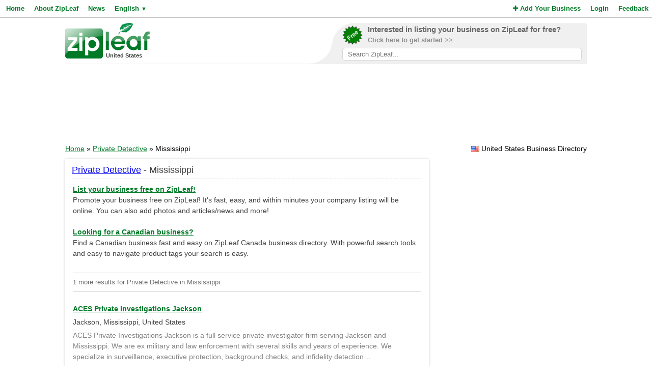

--- FILE ---
content_type: text/html; charset=utf-8
request_url: https://www.google.com/recaptcha/api2/aframe
body_size: 266
content:
<!DOCTYPE HTML><html><head><meta http-equiv="content-type" content="text/html; charset=UTF-8"></head><body><script nonce="eUT9g9t2ksGwQu0HFgwI9g">/** Anti-fraud and anti-abuse applications only. See google.com/recaptcha */ try{var clients={'sodar':'https://pagead2.googlesyndication.com/pagead/sodar?'};window.addEventListener("message",function(a){try{if(a.source===window.parent){var b=JSON.parse(a.data);var c=clients[b['id']];if(c){var d=document.createElement('img');d.src=c+b['params']+'&rc='+(localStorage.getItem("rc::a")?sessionStorage.getItem("rc::b"):"");window.document.body.appendChild(d);sessionStorage.setItem("rc::e",parseInt(sessionStorage.getItem("rc::e")||0)+1);localStorage.setItem("rc::h",'1766489910775');}}}catch(b){}});window.parent.postMessage("_grecaptcha_ready", "*");}catch(b){}</script></body></html>

--- FILE ---
content_type: text/css
request_url: https://cdn.zipleaf.com/templates/responsive/inner.gz.css
body_size: 8023
content:
html,body{color:#000;font-family:Arial,Helvetica,sans-serif;font-size:14px;line-height:150%;font-weight:400;text-align:left;width:100%;margin:0;padding:0}html{-webkit-text-size-adjust:100%}.wrapper{margin-left:auto;margin-right:auto;width:1024px;padding:10px 10px 0}.menu-mbl,.menu-search{display:none}.menu{border-bottom:1px #c5c5c5 solid;color:#3b3a3a;margin:0;font-size:13px;line-height:110%}.menu .left{float:left;padding:0}.menu .right{float:right;padding:0}.menu a{display:block;float:left;padding:10px 0 10px 5px;font-weight:700;margin-left:7px;margin-right:7px;text-decoration:none !important}.menu-mbl-search{display:none;position:absolute;top:90px;right:0;width:100%;background-color:#f0f0f0;border-top:1px solid #f0f0f0;border-bottom:1px solid #f0f0f0;padding:5px 10px;box-sizing:border-box}.menu-mbl-search input{width:100%;font-size:18px;padding:5px 0 5px 10px;-webkit-box-sizing:border-box;-moz-box-sizing:border-box;box-sizing:border-box}.header{position:relative;margin:0 0 20px 0;padding:0;background-color:#f0f0f0;border-bottom:1px solid #f0f0f0;display:block;height:80px}.header .logo{display:block;height:80px;margin-right:500px;overflow:hidden;background-color:#fff;-mozborder-bottom-right-radius:45px;-webkitborder-bottom-right-radius:45px;border-bottom-right-radius:45px}.header .country{color:#3b3a3a;font-size:11px;font-weight:700;white-space:nowrap;position:relative;margin:-22px 0 0 80px}.inner-mobile{display:none}.header .add-search{position:absolute;top:0;right:0;box-sizing:border-box;display:block;width:500px;text-align:left}.add-search .inner{height:80px;overflow:hidden;background-color:#fff}.add-search .as-content{height:80px;overflow:hidden;background-color:#f0f0f0;-mozborder-top-left-radius:45px;-webkitborder-top-left-radius:45px;border-top-left-radius:45px;border-top-right-radius:5px}.promo-top{display:block;width:100%;padding:5px 10px 0 20px;text-decoration:none;box-sizing:border-box}.promo-top a{text-decoration:none}.promo-top img{display:block;width:40px;height:auto;float:left}.promo-top .text-1{margin-left:50px;font-size:15px;color:#696969;text-decoration:none;display:block;text-align:left;font-weight:bold;line-height:110%}.promo-top .text-2{margin-left:50px;font-size:13px;color:#8c8c8c;display:block;font-weight:bold;text-decoration:none;text-align:left;line-height:130%;padding-bottom:7px;padding-top:5px;text-decoration:underline}.promo-top .search-txt{display:block;width:100%;line-height:100%;height:25px;padding-left:10px;border:1px solid #d9d9d9;border-radius:5px;box-sizing:border-box}.header-mobile{display:none;margin:0 -10px 20px -10px;background-color:#fafafa;border-top:1px solid #e8e8e8;border-bottom:1px solid #e8e8e8;padding:5px;text-align:center}.country-gallery .menu a{color:#fff;text-shadow:0 0 5px rgba(0,0,0,1)}.quick-links{font-size:12px !important;background:#fafafa;padding:5px 10px}.quick-links a{text-decoration:none}.directions-sm{display:none}.map-directions{color:#666;text-transform:uppercase;display:block}.map-directions td{padding-left:5px}.map-directions td:first-child{padding-left:0}.map-directions label{font-size:11px;font-weight:normal;padding-top:10px}.map-directions input[type="text"]{font-size:12px;border-left:1px solid #e0e0e0;border-right:1px solid #e0e0e0;border-bottom:1px solid #e0e0e0;border-top:0 solid #e0e0e0;width:100%;padding:5px 7px;box-sizing:border-box}.map-directions input[type="submit"]{color:#009d33;background:0;border:0;text-transform:uppercase;font-size:11px}.directions-sm td{padding-left:0 !important}.directions-sm .map-directions input[type="submit"]{margin:10px 0 0 0}.top-menu{position:absolute;left:10px;background-color:#FFF;border-left:1px solid #c5c5c5;border-right:1px solid #c5c5c5;display:none;list-style-type:none;overflow:auto;text-align:left;width:250px;z-index:1202;margin:0;padding:0;top:35px}.top-menu li{border-bottom:1px solid #c5c5c5;text-align:left;margin:0;padding:0}.top-menu li a{color:#007927;display:block;text-decoration:none;padding:3px 0 3px 5px}.top-menu li a:hover{background-color:#007927;color:#fff}.top-menu .language_arrow{font-size:10px}.directory_country{color:#000;float:right}.countries span{color:#8c8c8c;float:left;font-size:14px;padding-bottom:7px;width:100%}.countries .directory{float:left;padding-bottom:20px;width:20%}.countries .directory_title{float:left;padding-bottom:7px}.countries .flags{background:url(images/country_flags.png);display:block;float:left;height:11px;margin-top:5px;width:16px}.countries a{color:#007927;float:left;font-size:12px;font-weight:700;padding-left:5px;text-decoration:underline}.countries .flag_au{background-position:-16px -11px}.countries .flag_ca{background-position:-32px -33px}.countries .flag_do{background-position:-48px -55px}.countries .flag_hk{background-position:-64px -88px}.countries .flag_id{background-position:-144px -88px}.countries .flag_ie{background-position:-160px -88px}.countries .flag_in{background-position:-16px -99px}.countries .flag_jm{background-position:-112px -99px}.countries .flag_ky{background-position:-128px -110px}.countries .flag_nz{background-position:-144px -155px}.countries .flag_sg{background-position:-32px -187px}.countries .flag_th{background-position:-128px -198px}.countries .flag_uk{background-position:-128px -231px}.countries .flag_us{background-position:-16px -220px}.countries .flag_vn{background-position:-144px -220px}.footer{margin-top:20px;text-align:center;padding-bottom:20px}.footer a{display:inline-block;color:#3b3a3a;font-weight:700;line-height:22px;text-decoration:none;padding:2px;margin:2px 2px}.footer a:hover{background-color:#007927;color:#FFF}.footer .links{font-size:12px;margin-bottom:25px;padding-top:5px}.footer .line{border-bottom:1px #c5c5c5 dotted;height:5px;margin-bottom:10px;padding-bottom:3px}.footer .line2{border-bottom:1px #c5c5c5 dotted;height:1px;margin:20px 0}.clear{clear:both}.clear_left{clear:left}.clear_right{clear:right}img{border:0}.txt_gray{color:#8c8c8c;text-decoration:none}.g_link2{color:#009d33;text-decoration:none}.box{-moz-box-shadow:0 0 5px #ccc;-webkit-box-shadow:0 0 5px #ccc;box-shadow:0 0 5px #ccc;border:solid #fff 5px;background:#fff;color:#404040;position:relative;padding:0;z-index:1}.box-title{font-size:18px;margin-left:8px;margin-right:8px;padding-top:6px;padding-bottom:6px;border-bottom:1px dashed #e0e0e0}.box-content{display:block;padding:0 10px 40px 10px}.box-content .box-title{margin-left:0;margin-right:0}.toggle-container .box-title{border-bottom:0 dashed #e0e0e0}.toggle-container .box-content{border-top:1px dashed #e0e0e0}.listing-container .box-title{padding-left:0}.box_spacing_short{display:block;height:15px;width:100%}.box_spacing{display:block;height:20px;width:100%}.box-content a.tag{color:#8c8c8c;font-size:15px;font-weight:700;text-decoration:none;display:inline-block;width:auto;padding:5px 7px;margin:2px 3px}.box-content a.tag:hover{background-color:#007927;color:#FFF;font-size:15px;font-weight:700;text-decoration:none}.rb1{color:#787878}.rb2{color:#bababa;font-style:italic;font-size:15px !important}.results-links{padding:10px 0 0 0}.promo-side{display:block;width:100%;border:1px solid #b5b3b3;border-radius:5px;padding:5px 7px;text-decoration:none;box-sizing:border-box}.promo-side a{text-decoration:none}.promo-side img{display:block;width:50px;height:auto;float:left}.promo-side .text-1{margin-left:60px;font-size:15px;color:#007927;text-decoration:none;display:block;text-align:left;font-weight:bold;line-height:110%;padding-top:7px}.promo-side .text-2{margin-left:60px;font-size:13px;color:#b5b3b3;display:block;font-weight:bold;text-decoration:none;text-align:left;line-height:130%;padding-bottom:7px;padding-top:5px}.status,.sponsored{padding:2px 5px;background:#f7f7f7;color:#7a7a7a;border:1px solid #e3e3e3;border-radius:4px}.status i{color:#7a7a7a}.sponsored{background:#007927;border:1px solid #00591d;color:#fff}.box-content .listivews{margin:0;padding:0;width:100%}.box-content .listivews li{display:inline-block;width:49%;margin:0;padding:0 0 10px 0}.company span.location,.listivews span.location{color:#787878;display:block;overflow:hidden;white-space:nowrap;text-overflow:ellipsis;width:100%;padding-right:0}.company span.updated,.listivews span.updated{color:#404040;font-size:12px !important;display:block;overflow:hidden;white-space:nowrap;text-overflow:ellipsis;width:100%;padding-right:0}.box-content .company a,.box-content .ellipsis{display:block;overflow:hidden;white-space:nowrap;text-overflow:ellipsis;width:100%;padding-right:0}.box-content .company li{margin:0 0 0 30px;padding:0 0 10px 0}.box-content .company{margin:0;padding:0;width:33%;float:left}.box-content .article{float:left;display:block;height:145px;overflow:hidden;width:48%;padding:5px;font-size:14px !important}.box2{background-color:#626a73;border-radius:10px;-webkit-border-radius:10px;-ms-border-radius:10px;color:#404040;position:relative;padding:10px}.box2 .box-content{color:#fff;font-size:13px;padding:15px}#pagination{border:0;display:block;text-align:center;margin:0;padding:0}#pagination .title{padding:15px 0 20px 0}#pagination a{border:solid 1px #007927;color:#007927;font-size:14px;text-decoration:none;margin:0 3px;padding:3px 6px}#pagination a:hover{background-color:#007927;border:solid 1px #000;color:#fff}#pagination a.active{background:#007927;color:#FFF}#pagination .previous-off,#pagination .next-off{border:solid 1px #dedede;color:#888;font-weight:700;margin-right:4px;padding:3px 4px}#pagination .last-off{margin-left:3px;padding:3px 0}#pagination .first-off{margin-right:3px;padding:3px 0}#pagination .first-off,#pagination .last-off{border:solid 0 #fff;color:#888;font-weight:700}#pagination a.first{margin:0 4px 0 0;padding:3px 0}#pagination a.last{margin:0 0 0 4px;padding:3px 0}#pagination a.first,#pagination a.last{border:solid 0 #fff;color:#007927;font-weight:400}#pagination a.first:hover,#pagination a.last:hover{background-color:#fff;color:#007927;text-decoration:underline}.form_text{margin-right:55px;width:100%}.form_text input{color:#616a73;font-size:16px;font-weight:700;height:20px;width:93%;padding:2px 2px 2px 5px}.form_text textarea{color:#616a73;font-size:16px;font-weight:700;height:100px;width:93%;padding:2px 2px 2px 5px}.form_asterisk{float:right;font-size:16px;width:10px}.form_mandatory{float:right;font-size:13px;font-weight:400;padding:10px 0 0 30px}div.forms{padding:0 5px}div.forms fieldset{border:#fff 0 solid;margin:10px 0;padding:10px}div.forms fieldset li{clear:both;list-style:none;margin:0;padding:5px}div.forms fieldset li em{color:red}div.forms fieldset li textarea{border:1px solid #DDD;float:left;height:50px;width:375px}div.forms fieldset li div{color:#000;float:left;width:500px;padding:5px}div.forms fieldset li div .description{float:Left;font-size:13px;font-style:italic;width:100%}div.forms fieldset li label{float:left;font-size:13px;width:125px}.box-content h1{color:#007927;font-size:16px;font-weight:700;text-decoration:none;margin:0;padding:15px 0 3px}.box-content h1.side_box_line{border-bottom:1px #c5c5c5 dotted;font-size:14px;padding-bottom:5px}.box-content .line{border-bottom:1px #c5c5c5 dotted;padding-bottom:3px}.box-content .mb10{margin-bottom:10px}label{font-weight:700;width:100%}.buttons a,.buttons button{background-color:#f5f5f5;color:#565656;cursor:pointer;display:block;float:left;font-family:"Lucida Grande",Tahoma,Arial,Verdana,sans-serif;font-size:100%;font-weight:700;line-height:130%;text-decoration:none;margin:0 7px 0 0;padding:5px 10px 6px 7px}.buttons button{border:1px solid #007a27;overflow:visible;width:auto;padding:4px 10px 3px 7px}.buttons button[type]{line-height:17px;padding:5px 10px 5px 7px}.buttons button img,.buttons a img{border:0;height:16px;width:16px;margin:0 3px -3px 0 !important;padding:0}.buttons a:hover{background-color:#dff4ff;border:1px solid #c2e1ef;color:#369}.buttons a:active{background-color:#6299c5;border:1px solid #6299c5;color:#fff}button.positive,.buttons a.positive{border:1px solid #66cb05;color:#529214}.buttons a.positive:hover,button.positive:hover{background-color:#e6efc2;border:1px solid #66cb05;color:#529214}.buttons a.positive:active{background-color:#529214;border:1px solid #529214;color:#fff}.buttons a.negative,button.negative{border:1px solid #fbc2c4;color:#d12f19}.buttons a.negative:hover,button.negative:hover{background:#fbe3e4;border:1px solid #fbc2c4;color:#d12f19}.buttons a.negative:active{background-color:#d12f19;border:1px solid #d12f19;color:#fff}.listing_title{margin-right:150px}.listing-description,.listing-description p,.listing-description span{font-family:Arial,Helvetica,sans-serif !important;font-size:14px;line-height:150% !important;text-align:left !important}.nav_options{margin-right:250px;width:100%}.breadcrumb{overflow:hidden;white-space:nowrap;text-overflow:ellipsis;padding:0 10px 10px 0}.breadcrumb:hover{background-color:#fff;overflow:visible;z-index:500}.update span{background:url(images/icons.png) 0 0 no-repeat;display:block;width:16px;height:16px;margin-right:5px;float:left}button.update,.buttons a.update{border-bottom:1px solid #66cb05;border-left:1px solid #66cb05;border-right:1px solid #66cb05;border-top:0 solid #c5c5c5;color:#529214;font-size:12px}.buttons a.update:hover,button.update:hover{background-color:#e6efc2;border-bottom:1px solid #66cb05;border-left:1px solid #66cb05;border-right:1px solid #66cb05;border-top:0 solid #c5c5c5;color:#529214;font-size:12px}.buttons a.update:active{background-color:#529214;border-bottom:0 solid #fff;border-left:1px solid #66cb05;border-right:1px solid #66cb05;border-top:1px solid #66cb05;color:#fff;font-size:12px}.article_description_image{border:1px solid #d1d1d1;max-width:100%;max-height:100%;width:auto;height:auto;margin:3px 0 6px 0}.article_results_image{float:left;padding:3px 10px 6px 0}.payment-methods{list-style-type:none;margin:0;padding:0;margin-top:10px;-webkit-padding-start:0 !important}.payment-methods li{display:inline-block;padding-left:0;padding-bottom:10px;color:#666;white-space:nowrap;width:33%}.payment-methods li.other{width:auto;padding-top:5px}.payment-methods>li>i{display:block;padding:4px;width:30px;text-align:center;background:transparent;border:1px solid #777;border-radius:4px;float:left;margin-right:7px}.payment_methods .method{float:left;padding-bottom:7px;width:33%}.payment_methods img{float:left;padding-right:5px}.payment_methods span{float:left;padding-top:5px}.center{text-align:center}.box-content .tip{font-size:13px;font-weight:400;padding-bottom:10px}.sponsored_links{padding-bottom:10px}.listing-articles{position:relative;padding:0}.box-content h3{color:#007927;font-size:14px;font-weight:700;text-decoration:none;margin:0;padding:0 0 12px}.box-content h4{border-bottom-color:#c5c5c5;border-bottom-style:solid;border-bottom-width:1px;border-top-color:#c5c5c5;border-top-style:solid;border-top-width:1px;color:#696969;font-size:13px;font-weight:400;padding:7px 0;text-decoration:none}.num_link{color:#696969;text-decoration:none;margin:0;padding:2px}.num_link:hover{color:#007927;text-decoration:none;margin:0;padding:2px}a.page_link:hover{background-color:#007927;color:#FFF;text-decoration:none;padding:0 5px}span.page_link_selected{color:#3b3a3a;font-weight:700;text-decoration:none;padding:0 5px}.noresults{padding-left:20px}.box-content .padded{padding:0 10px}.products_rss,.float_count{float:right;position:relative;margin:0;font-size:12px;padding:3px 5px 0 0}.pager_container{font-size:13px;font-weight:400;line-height:18px;text-decoration:none;padding:20px 0 10px}.alert{background-color:#ffeaea;border:1px solid #e82a2a;color:#000;font-weight:700;text-align:left;width:100%;margin:10px 0;padding:10px}.error_left{float:left;width:336px}.error_right{margin-left:347px}.handle_error{background:#ffeaea url(images/handle_error.png) no-repeat 5px 5px;border:1px solid #e82a2a;color:#000;display:block;font-family:Arial,sans-serif;font-size:13px;font-weight:700;text-align:justify;margin:0 0 10px;padding:7px 10px 7px 35px}.handle_success{background:#c3e0cd url(images/handle_success.png) no-repeat;border:1px solid #007a27;color:#000;display:block;font-family:Arial,sans-serif;font-size:13px;font-weight:700;text-align:justify;margin:0 0 10px;padding:7px 10px 7px 35px}.add_business_box{padding-bottom:15px;padding-top:15px}.business_line{background-image:url(images/dot.gif);background-position:left top;background-repeat:repeat-y;padding-left:15px;padding-right:15px}.add_business_box ul{display:block;list-style-type:none;margin:0;padding:10px 0 0}.add_business_box ul li{background-image:url(images/bullet2.gif);background-position:left 5px;background-repeat:no-repeat;padding-bottom:2px;padding-left:12px;padding-top:2px}.add_business_box ul li a:hover{color:#696969;text-decoration:underline}.add_business_box .column{float:left;width:32%}.advertise_bottom{color:#696969;font-size:12px;font-weight:400;padding-top:10px;text-decoration:none}.advertise_txt{color:#FFF;font-size:14px}.advertise_txt img{float:left;margin-right:20px}.listview_1{display:block;float:left;overflow-x:hidden;white-space:nowrap;width:31%;padding:5px 5px 0 0}.listview_2 div{display:block;float:left;overflow-x:hidden;white-space:nowrap;width:48%;padding:5px 5px 0 0}.txt_large{color:#FFF;font-size:25px;font-weight:700;text-decoration:none}.advertise_content{background-image:url(images/dot.gif);background-position:430px top;background-repeat:repeat-y;border-bottom-color:#FFF;border-bottom-style:solid;border-bottom-width:20px;border-top-color:#FFF;border-top-style:solid;border-top-width:20px;float:left;position:relative;width:860px}.advertise_left{float:left;padding-right:20px;width:410px}.advertise_right{float:left;padding-left:20px;padding-right:20px;width:390px}.listing_details .line{margin-bottom:7px}.add-business{background:url(images/add-business.png) no-repeat;display:block;height:60px;width:300px;margin-bottom:15px}.email_captcha_img{border:1px solid #b7d594;height:auto;width:120px}.email_captcha_left{float:left;width:120px}.email_captcha_right{float:left;padding-left:10px;width:210px}.filter_box{cursor:pointer;border:1px solid #7f9db9;background:url(images/filter_dd.png) 98% 50% no-repeat;color:#333;font-size:12px;height:18px;overflow:hidden;width:100%;padding:2px 2px 2px 4px}.filter_list{background-color:#FFF;border:1px solid #000;display:none;font-size:12px;height:300px;list-style:none;overflow:scroll;overflow-x:hidden;overflow-y:auto;position:absolute;width:300px;z-index:830;margin:0 0 0 -25px;padding:0}.filter_list li{display:block;width:252px;margin:0;padding:0}.filter_list li a{color:#007927;display:block;font-weight:700;height:20px;width:252px;margin:0;padding:0 0 0 4px}.filter_list li a:hover{background-color:#007927;color:#fff;font-weight:700}.form_right{float:right;width:300px}.listings p,.listings_featured p{line-height:100% !important}.listings .address,.listings_featured .address{padding:5px 0}.listings .tags{color:#adadad;font-size:12px;margin:10px 0 0}.underline{text-decoration:underline}.news h3{color:#007927;font-size:14px;font-weight:700;margin:0 0 7px;padding:0}.news p{font-size:12px;line-height:100%}.news .italic{font-style:italic}.news .source_f{color:#adadad;margin-left:120px}.news .source{color:#adadad;font-size:12px}.listings_featured{background-color:#fff8dd;border-bottom:1px #c5c5c5 solid;padding:14px 17px 16px}.listings_featured .description{color:#828282;margin:10px 0 0}.listings_featured .tags{color:#adadad;font-size:12px;margin:10px 0 0}.icon-filter_dd{background-position:0 -26px;width:15px;height:16px}.icon-home_tip{background-position:0 -156px;width:16px;height:16px}.icons p{padding:0 0 7px 0}.icons a{margin-left:0;word-wrap:break-word}.social_icons p{padding:0 10px 13px 0;display:inline-block}.social_icons a{margin-left:0;word-wrap:break-word}.social_icons2 p{padding:0 0 15px 0;display:block}.social_icons2 a{margin-left:0;word-wrap:break-word}.link_youtube{background:url(images/icons.png) 0 -390px no-repeat;display:block;width:16px;height:16px;margin:0 5px 0 0;float:left}.link_stumble{background:url(images/icons.png) 0 -312px no-repeat;display:block;width:16px;height:16px;margin:0 5px 0 0;float:left}.link_pinterest{background:url(images/icons.png) 0 -260px no-repeat;display:block;width:16px;height:16px;margin:0 5px 0 0;float:left}.link_linkedin{background:url(images/icons.png) 0 -234px no-repeat;display:block;width:16px;height:16px;margin:0 5px 0 0;float:left}.link_website{background:url(images/icons.png) 0 -364px no-repeat;display:block;width:16px;height:16px;margin:0 5px 0 0;float:left}.link_email{background:url(images/icons.png) 0 -182px no-repeat;display:block;width:16px;height:16px;margin:0 5px 0 0;float:left}.link_twitter{background:url(images/icons.png) 0 -338px no-repeat;display:block;width:16px;height:16px;margin:0 5px 0 0;float:left}.link_facebook{background:url(images/icons.png) 0 -208px no-repeat;display:block;width:16px;height:16px;margin:0 5px 0 0;float:left}.link_search{background:url(images/icons.png) 0 -436px no-repeat;display:block;width:20px;height:20px}.listing-info{margin-left:130px;width:auto;min-height:100px}p{margin:0 0 10px 0 !important}.article p{margin:0 0 6px 0 !important}div.atclear{clear:none;padding-bottom:40px}.map{border:1px solid #007927;height:250px;margin-top:5px;min-width:280px;width:auto;z-index:10}.map_disabled{background-color:#007927;color:#fff;display:none;font-size:14px;font-weight:700;height:20px;margin-left:auto;margin-right:auto;margin-top:115px;position:absolute;text-align:center;width:auto;z-index:50}.ellipsis{text-overflow:ellipsis;white-space:nowrap;overflow:hidden}.product-link{color:#009d33;text-decoration:none;text-overflow:ellipsis;white-space:nowrap;overflow:hidden;display:inline-block;width:32%;padding:0 5px 10px 0}.product-link span{text-decoration:underline}.product-link:hover{color:#000;text-decoration:none}.bottom_id{float:right;padding-top:25px;text-align:right;width:150px}.bottom_user{margin-right:155px;padding-top:25px;width:100%}.verified{background:#f7f7f7;font-size:14px;padding:20px}.verified-check{position:absolute;display:block;font-size:60px;color:#009d33}.verified-details{margin-left:80px}.hours{list-style-type:none;margin:0;padding:0;-webkit-padding-start:0 !important}.hours li{display:inline-block;padding-left:0;padding-right:0}.hours .highlighted{color:#009d33}.company-opts{list-style-type:none;margin:0;padding:0;clear:left;margin-top:10px;-webkit-padding-start:0 !important}.company-opts li{font-size:12px;display:inline-block;padding-left:0;padding-right:10px;margin-bottom:5px;color:#666}.company-opts a{color:#666;text-decoration:underline}.hours .day{font-weight:700;padding-bottom:5px;width:100px}.hours .time{padding-bottom:5px;width:150px}.hours .comments{margin-left:20px;padding-bottom:5px}ul.gallery li{display:inline-block;list-style:none;padding:0 0 15px 0;width:20%;text-align:center}.addthis_wrapper{display:block;height:37px}.addthis_toolbox{position:absolute;width:280px}#lbOverlay{background-color:#000;cursor:pointer;height:100%;left:0;position:fixed;top:0;width:100%;z-index:9999}#lbCenter,#lbBottomContainer{background-color:#fff;overflow:hidden;position:absolute;z-index:9999}.lbLoading{background:#fff url(images/slimbox_loading.gif) no-repeat center}#lbImage{background-repeat:no-repeat;border:10px solid #fff;left:0;position:absolute;top:0}#lbPrevLink,#lbNextLink{display:block;outline:0;position:absolute;top:0;width:50%}#lbPrevLink{left:0}#lbPrevLink:hover{background:transparent url(images/slimbox_prevlabel.gif) no-repeat 0 15%}#lbNextLink{right:0}#lbNextLink:hover{background:transparent url(images/slimbox_nextlabel.gif) no-repeat 100% 15%}#lbBottom{border:10px solid #fff;border-top-style:none;color:#666;font-family:Verdana,Arial,Geneva,Helvetica,sans-serif;font-size:10px;line-height:1.4em;text-align:left}#lbCloseLink{background:transparent url(images/slimbox_closelabel.gif) no-repeat center;display:block;float:right;height:22px;outline:0;width:66px;margin:5px 0}#lbCaption,#lbNumber{margin-right:71px}.listing_details{width:100%;padding-left:10px}.listing_sidebar{overflow:hidden;width:300px}.results{margin-right:260px}.content{margin-left:260px}.filters{float:right;width:250px}.sidebar{float:left;width:250px}.filters2{float:right;overflow-x:hidden;width:300px}.adpad{padding:5px 0 10px}#galleryOverlay{-moz-transition:opacity .5s ease-in-out;-webkit-transition:opacity .5s ease-in-out;background-color:rgba(0,0,0,0.8);display:none;height:100%;left:0;opacity:0;overflow:hidden;position:fixed;right:0;top:0;transition:opacity .5s ease-in-out;width:100%;z-index:100000}#gallerySlider{-moz-transition:left .4s ease-in-out;-webkit-transition:left .4s ease-in-out;height:100%;left:0;position:absolute;top:0;transition:left .4s ease-in-out;white-space:nowrap;width:100%}#gallerySlider .placeholder{background:url(images/preloader.gif) no-repeat center center;display:inline-block;height:100%;line-height:1px;text-align:center;width:100%}#gallerySlider .placeholder:before{content:"";display:inline-block;height:50%;margin-right:-1px;width:1px}#gallerySlider .placeholder img{-webkit-transition:.1s ease;-webkit-transmform:translateX();display:inline-block;max-height:100%;max-width:100%;vertical-align:middle}#gallerySlider.rightSpring{-moz-animation:rightSpring .3s;-webkit-animation:rightSpring .3s}#gallerySlider.leftSpring{-moz-animation:leftSpring .3s;-webkit-animation:leftSpring .3s}#prevContainer{display:block;height:150px;left:0;margin-top:-75px;position:absolute;top:50%;width:90px;padding:40px 0 0 40px}#nextContainer{display:block;height:150px;margin-top:-90px;position:absolute;right:0;top:50%;width:90px;padding:40px 0 0 40px}#prevArrow,#nextArrow{-moz-transition:opacity .2s ease-in-out;-webkit-transition:opacity .2s ease-in-out;background:url(images/arrows.png) no-repeat;border:0;cursor:pointer;display:block;height:58px;opacity:.5;text-decoration:none;transition:opacity .2s ease-in-out;width:43px}#prevArrow{background-position:left top}#nextArrow{background-position:right top}.box2 .bottom_left,.box .bottom_left{background-position:0 10px;bottom:-1px;left:-1px}.box2 .bottom_right,.box .bottom_right{background-position:10px 10px;bottom:-1px;right:-1px}#pagination .next a,#pagination .previous a,.listings .bold,.bold,.news .bold,.listings_featured .bold,.important_notes .title,#lbCaption{font-weight:700}div.forms fieldset li input.input,div.forms fieldset li select{border:1px solid #DDD;float:left;width:375px}.update_details,.floater{float:right}.update_details{margin-top:-11px}a.page_link{color:#3b3a3a;text-decoration:none;padding:0 5px}#cse-search-results iframe{width:100%}.form_left,.results2{margin-right:310px}.listings,.news{border-bottom:1px #c5c5c5 solid;margin:8px 0;padding:6px 0 16px}.listings h3,.listings_featured h3{color:#007927;font-size:14px;font-weight:700;margin:0;padding:0}.listings_featured h3{margin:0 0 5px 0}.no-pad{padding:0 !important}.bx-wrapper{position:relative;margin:0 auto 0 auto;padding:0;*zoom:1;display:block;padding-right:10px}.bx-wrapper img{max-width:100%;display:block}.bx-wrapper .bx-viewport{background:#fff}.bx-wrapper .bx-pager,.bx-wrapper .bx-controls-auto{position:absolute;bottom:-30px;width:100%}.bx-wrapper .bx-loading{min-height:50px;background:url(images/bx_loader.gif) center center no-repeat #fff;height:100%;width:100%;position:absolute;top:0;left:0;z-index:2000}.bx-wrapper .bx-pager{text-align:center;font-size:.85em;font-family:Arial;font-weight:bold;color:#666;padding-top:20px}.bx-wrapper .bx-pager .bx-pager-item,.bx-wrapper .bx-controls-auto .bx-controls-auto-item{display:inline-block;*zoom:1;*display:inline}.bx-wrapper .bx-pager.bx-default-pager a{background:#666;text-indent:-9999px;display:block;width:10px;height:10px;margin:0 5px;outline:0;-moz-border-radius:5px;-webkit-border-radius:5px;border-radius:5px}.bx-wrapper .bx-pager.bx-default-pager a:hover,.bx-wrapper .bx-pager.bx-default-pager a.active{background:#000}.bx-wrapper .bx-prev{left:10px;background:url(images/controls.png) no-repeat 0 -32px}.bx-wrapper .bx-next{right:10px;background:url(images/controls.png) no-repeat -43px -32px}.bx-wrapper .bx-prev:hover{background-position:0 0}.bx-wrapper .bx-next:hover{background-position:-43px 0}.bx-wrapper .bx-controls-direction a{display:none;position:absolute;bottom:10px;outline:0;width:32px;height:32px;text-indent:-9999px;z-index:9999}.bx-wrapper .bx-controls-direction a.disabled{display:none}.bx-wrapper .bx-controls-auto{text-align:center}.bx-wrapper .bx-controls-auto .bx-start{display:block;text-indent:-9999px;width:10px;height:11px;outline:0;background:url(images/controls.png) -86px -11px no-repeat;margin:0 3px}.bx-wrapper .bx-controls-auto .bx-start:hover,.bx-wrapper .bx-controls-auto .bx-start.active{background-position:-86px 0}.bx-wrapper .bx-controls-auto .bx-stop{display:block;text-indent:-9999px;width:9px;height:11px;outline:0;background:url(images/controls.png) -86px -44px no-repeat;margin:0 3px}.bx-wrapper .bx-controls-auto .bx-stop:hover,.bx-wrapper .bx-controls-auto .bx-stop.active{background-position:-86px -33px}.bx-wrapper .bx-controls.bx-has-controls-auto.bx-has-pager .bx-pager{text-align:left;width:80%}.bx-wrapper .bx-controls.bx-has-controls-auto.bx-has-pager .bx-controls-auto{right:0;width:35px}.bx-wrapper .bx-caption{position:absolute;bottom:0;left:0;background:#666\9;background:rgba(80,80,80,0.75);width:100%}.bx-wrapper .bx-caption span{color:#fff;font-family:Arial;display:block;font-size:.85em;padding:10px}.photo_gallery{margin:0;padding:0}.photo_gallery li{padding:10px 0 0 0}.photo_gallery h3{padding-bottom:0;margin-bottom:0;margin-top:0}.photo_gallery div.left{float:left}.photo_gallery div.right{margin-left:200px}.photo_gallery div.images img{float:left;padding:0 5px 3px 0}.photo_gallery .desc{padding-bottom:25px}.photo_gallery .addr{padding-bottom:25px}.photo_gallery img{float:left;padding-right:10px;width:113px;padding-top:4px}.listings .description,.news .description{color:#828282}#listing-twitter-feed,#listing-facebook-feed,#add-business-side{display:block}#galleryOverlay.visible,#prevArrow:hover,#nextArrow:hover{opacity:1}.countries a:hover,a.g_link:hover,.countries a:hover,.g_link:hover,.g_link2:hover{color:#000;text-decoration:none}.home_search_form .dropdown,.home_search_form .floater,a.g_link,.g_link,.add_business_box ul li a{color:#007927;text-decoration:underline}.box-content .spacing,.pad,.important_notes{padding-top:10px}ul.gallery,p,form,div.forms fieldset ol,p,form{margin:0;padding:0}.responsive_logo{display:none}.results{margin-right:310px}.content{margin-left:310px}.filters{width:300px;float:right}.sidebar{width:300px;float:left}.filter_bg{background-color:gray}.filter_locations{float:left;width:49%;z-index:99999}.filter_search{float:left;width:49%}.filter_search{width:270px;padding-bottom:0}.filter_search .text{width:100%}.filter_pad{padding-bottom:15px}.latest_articles{display:block;list-style:none;padding:0;margin:7px 10px 7px 20px}.latest_articles li{margin:15px 20px 0 0;padding:1px;width:100%}.latest_companies{display:none;list-style:none;padding:0;margin:7px 10px 7px 20px}.latest_companies li{margin:15px 20px 0 0;padding:1px;width:100%}.filter_options{margin-right:200px}.filter_site{float:right}.ads{text-align:center}.ads.leader{margin-left:-10px;margin-right:-10px;padding:20px 0}.ads.exp{margin-left:-25px;margin-right:-25px}.ads.lgx{margin-left:-15px;margin-right:-15px}.pad-20{padding:20px 0}.mbl-o{position:relative}.mbl-o-v{display:none;position:absolute;bottom:0;left:0;width:100%;text-align:center;padding:60px 0 10px 0;margin:0;width:100%;font-weight:bold;background-image:linear-gradient(to bottom,transparent,#eaeaea)}.ext-embed{position:relative;padding-bottom:56.25%;padding-top:25px;height:0;overflow:hidden}.ext-embed object,.ext-embed embed,.ext-embed iframe{position:absolute;top:0;left:0;width:100%;height:100%}.toggle-btn{cursor:pointer}.toggle-btn i{display:none;float:right;width:30px;height:30px;color:#383838}.country-gallery{position:relative;display:table;width:100%;height:448px;background-position:top center;background-size:cover;background-repeat:no-repeat;background-color:#f0f0f0;overflow:hidden;-webkit-box-shadow:0 0 25px 0 rgba(79,77,77,0.75);-moz-box-shadow:0 0 25px 0 rgba(79,77,77,0.75);box-shadow:0 0 25px 0 rgba(79,77,77,0.75)}@-webkit-keyframes fadeIn{from{opacity:0;transform:translateY(100px)}to{opacity:1;transform:translateY(0)}}@-moz-keyframes fadeIn{from{opacity:0;transform:translateY(100px)}to{opacity:1;transform:translateY(0)}}@keyframes fadeIn{from{opacity:0;transform:translateY(100px)}to{opacity:1;transform:translateY(0)}}.country-gallery .container{position:absolute;bottom:0;width:100%;margin:0 auto;text-align:center;display:table-cell;vertical-align:middle;height:auto;opacity:0;-webkit-animation:fadeIn ease-in-out 1;-moz-animation:fadeIn ease-in-out 1;animation:fadeIn ease-in-out 1;-webkit-animation-fill-mode:forwards;-moz-animation-fill-mode:forwards;animation-fill-mode:forwards;-webkit-animation-delay:.7s;-moz-animation-delay:.7s;animation-delay:.7s;-webkit-animation-duration:1s;-moz-animation-duration:1s;animation-duration:1s}.country-gallery .overlay{position:absolute;display:block;width:100%;height:100%;background-color:#000;opacity:.4;z-index:1}.country-gallery .text{position:relative;max-width:800px;margin:0 auto;padding:10px 15px;color:#fff !important;font-size:22px;z-index:2}.country-ca-1{background-image:url('http://cdn.zipleaf.com/templates/galleries/ca-1.jpg')}.country-au-1{background-image:url('http://cdn.zipleaf.com/templates/galleries/au-1.jpg')}.country-do-1{background-image:url('http://cdn.zipleaf.com/templates/galleries/do-1.jpg')}.country-hk-1{background-image:url('http://cdn.zipleaf.com/templates/galleries/hk-1.jpg')}.country-id-1{background-image:url('http://cdn.zipleaf.com/templates/galleries/id-1.jpg')}.country-ie-1{background-image:url('http://cdn.zipleaf.com/templates/galleries/ie-1.jpg')}.country-in-1{background-image:url('http://cdn.zipleaf.com/templates/galleries/in-1.jpg')}.country-jm-1{background-image:url('http://cdn.zipleaf.com/templates/galleries/jm-1.jpg')}.country-ky-1{background-image:url('http://cdn.zipleaf.com/templates/galleries/ky-1.jpg')}.country-nz-1{background-image:url('http://cdn.zipleaf.com/templates/galleries/nz-1.jpg')}.country-sg-1{background-image:url('http://cdn.zipleaf.com/templates/galleries/sg-1.jpg')}.country-th-1{background-image:url('http://cdn.zipleaf.com/templates/galleries/th-1.jpg')}.country-uk-1{background-image:url('http://cdn.zipleaf.com/templates/galleries/uk-1.jpg')}.country-us-1{background-image:url('http://cdn.zipleaf.com/templates/galleries/us-1.jpg')}.country-vn-1{background-image:url('http://cdn.zipleaf.com/templates/galleries/vn-1.jpg')}.article img{padding:0 10px 0 0}.img-float{float:left;width:110px;height:80px}.txt-margin{color:#696969;margin-left:120px;min-height:80px}@media all and (max-width:1060px){.wrapper{width:auto;margin:0}.filter_search{width:270px}}@media all and (max-width:800px){.footer-links{display:none}.payment-methods li{width:50%}.listing-info{margin-left:85px;min-height:100px}}@media all and (max-width:980px){ul.gallery li{padding:0 0 10px 0;width:25%}}@media all and (max-width:900px){.wrapper{width:auto;margin:0}.quick-links{display:none}.form_left{clear:both;margin-right:0}.form_right{float:none;width:100%;padding-bottom:20px}.add_business_box .column{float:none;width:100%;padding-bottom:15px}.listing_sidebar{overflow:hidden;width:160px}.add-business{background:url(images/add-business-responsive.gif) no-repeat;display:block;height:40px;width:160px;margin-bottom:15px}.promo-side img{display:none}.promo-side .text-1{margin-left:0;font-size:15px;line-height:140%;padding-top:0;text-align:center}.country-gallery .text{font-size:14px}.country-gallery{height:350px}.promo-side .text-2{margin-left:0;font-size:11px;line-height:130%;padding-bottom:7px;padding-top:5px;text-align:center}.results{margin-right:170px}.content{margin-left:170px}.filter_search{width:130px}.filters,.sidebar{width:160px}.results2{margin-right:170px}.filters2{float:right;width:160px}.listing-twitter-feed,.listing-facebook-feed{display:none}.responsive_logo{display:block;width:100px;float:left;margin-top:-5px}.responsive_logo .r-logo{display:block;width:100px;height:40px;background:url('images/exp_logo-responsive.gif') top left no-repeat}.filter_list{margin:0 0 0 -155px}#slider-code .overview li{width:218px}.update_details{display:none}.product-link{width:48%}.countries .directory{width:25%}}@media all and (max-width:728px){.menu{display:none}.menu-mbl{display:block}#menu-lang{left:auto;right:10px}.header .add-search{width:auto}.header-mobile,.inner-mobile{display:block}.add-search .inner{display:none}.header{background-color:#fff}.header .logo{margin-right:0;background-color:#fff;-mozborder-bottom-right-radius:0;-webkitborder-bottom-right-radius:0;border-bottom-right-radius:0}.inner-mobile a{float:left;display:block;width:40px;height:40px;overflow:hidden;text-align:center;float:right;font-size:35px;color:#666;margin-top:20px;padding:0 10px}.top-menu{top:91px;left:auto;right:0}}@media all and (max-width:690px){ul.gallery li{width:33.3333%}}@media all and (max-width:640px){.photo_gallery .images{display:none}.verified-check{display:none}.verified-details{margin-left:00px}}@media all and (max-width:600px){html,body{min-width:320px}.photo_gallery .images{display:none}.breadcrumb{font-size:12px}.directory_country{overflow:hidden;display:block;height:16px;width:16px !important}.countries .directory{width:33.33%}.footer p{padding-bottom:10px}.disclosures{display:block;width:100%}.f-title{display:block;font-size:14px;width:100%;clear:both}.advertise_txt img{float:none;clear:both;margin-bottom:20px;max-width:100%;max-height:100%;width:auto;height:auto}.wrapper{width:auto;margin:0}.box-content .company{width:100%}.country-gallery{height:350px}.filter_search{display:none}.listing_sidebar{display:none}.results{margin-right:0}.content{margin-left:0}.filters,.sidebar{display:none}.results2{margin-right:0}.filters2{display:none}#slider-code .overview li{width:178px}.toggle-btn i{display:block}.toggle-container .box-content{display:none}.box-content a.tag{color:#8c8c8c;font-size:14px !important;text-decoration:none;display:inline-block;float:left;width:33%;padding:5px 0;margin:2px 0;overflow:hidden;white-space:nowrap;text-overflow:ellipsis}}@media all and (max-width:510px){html,body{font-size:13px}.listing-description,.listing-description p,.listing-description span,.verified{font-size:13px}.news h3{font-size:14px}.directions-sm{display:block}.directions-lg{display:none}.country-gallery{height:300px}.country-gallery .text{font-size:12px}}@media all and (max-width:450px){.countries .directory{width:49%}a.img-result{background-color:#f6f6f6;display:block;width:100%;text-align:center;margin-bottom:5px;border:1px solid #f2f2f2}a.img-result .img-float{float:none;display:block;width:110px !important;height:80px !important;margin:0 auto;padding:0}.listings_featured a.img-result{background-color:inherit}.txt-margin{margin-left:0}.inner-mobile a{padding:0 5px}.country-gallery{height:200px}}@media all and (max-width:410px){ul.gallery li{width:50%}}@media all and (max-width:400px){.box-content a.tag{width:50%}.box-title{font-size:16px}.payment-methods li{font-size:12px}.payment-methods>li>i{padding:2px;width:20px;font-size:10px;margin-right:5px}.inner-mobile a{padding:0 2px}}